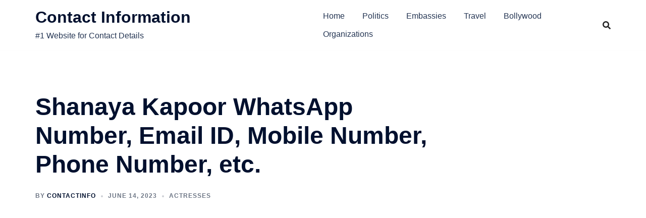

--- FILE ---
content_type: text/html; charset=utf-8
request_url: https://www.google.com/recaptcha/api2/aframe
body_size: 265
content:
<!DOCTYPE HTML><html><head><meta http-equiv="content-type" content="text/html; charset=UTF-8"></head><body><script nonce="i6aKcS1lBb7cWaEUhBIxsA">/** Anti-fraud and anti-abuse applications only. See google.com/recaptcha */ try{var clients={'sodar':'https://pagead2.googlesyndication.com/pagead/sodar?'};window.addEventListener("message",function(a){try{if(a.source===window.parent){var b=JSON.parse(a.data);var c=clients[b['id']];if(c){var d=document.createElement('img');d.src=c+b['params']+'&rc='+(localStorage.getItem("rc::a")?sessionStorage.getItem("rc::b"):"");window.document.body.appendChild(d);sessionStorage.setItem("rc::e",parseInt(sessionStorage.getItem("rc::e")||0)+1);localStorage.setItem("rc::h",'1768492157784');}}}catch(b){}});window.parent.postMessage("_grecaptcha_ready", "*");}catch(b){}</script></body></html>